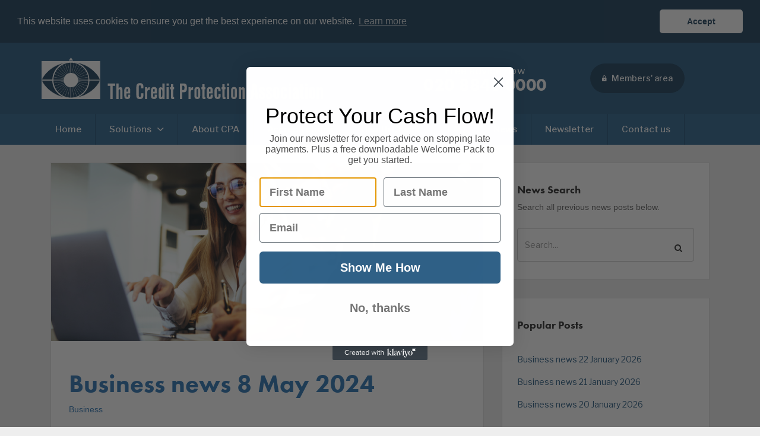

--- FILE ---
content_type: text/html; charset=UTF-8
request_url: https://cpa.co.uk/category/environment/page/3/
body_size: 10677
content:
<!DOCTYPE html><html lang="en-US"><head><meta charset="UTF-8"><meta name="viewport" content="width=device-width"><meta http-equiv="X-UA-Compatible" content="IE=edge"><link media="all" href="https://cpa.co.uk/wp-content/cache/autoptimize/css/autoptimize_29ae86a699603a08547f789e83619eb3.css" rel="stylesheet"><title>Environment Archives - Page 3 of 57 - CPA | The Credit Protection Association</title><link rel="shortcut icon" href="https://cpa.co.uk/wp-content/themes/cpa/favicon.ico" type="image/x-icon" /><link rel="profile" href="http://gmpg.org/xfn/11"><link rel="pingback" href="https://cpa.co.uk/xmlrpc.php"><link rel="stylesheet" href="//maxcdn.bootstrapcdn.com/font-awesome/4.3.0/css/font-awesome.min.css">  <script src="https://use.typekit.net/pkw6kpt.js"></script> <script>try{Typekit.load({ async: true });}catch(e){}</script> <!--[if lt IE 9]> <script src="https://oss.maxcdn.com/libs/html5shiv/3.7.0/html5shiv.js"></script> <script src="https://oss.maxcdn.com/libs/respond.js/1.4.2/respond.min.js"></script> <![endif]--><meta name='robots' content='index, follow, max-image-preview:large, max-snippet:-1, max-video-preview:-1' /><link rel="canonical" href="https://cpa.co.uk/category/environment/page/3/" /><link rel="prev" href="https://cpa.co.uk/category/environment/page/2/" /><link rel="next" href="https://cpa.co.uk/category/environment/page/4/" /><meta property="og:locale" content="en_US" /><meta property="og:type" content="article" /><meta property="og:title" content="Environment Archives - Page 3 of 57 - CPA | The Credit Protection Association" /><meta property="og:url" content="https://cpa.co.uk/category/environment/" /><meta property="og:site_name" content="CPA | The Credit Protection Association" /><meta name="twitter:card" content="summary_large_image" /> <script type="application/ld+json" class="yoast-schema-graph">{"@context":"https://schema.org","@graph":[{"@type":"CollectionPage","@id":"https://cpa.co.uk/category/environment/","url":"https://cpa.co.uk/category/environment/page/3/","name":"Environment Archives - Page 3 of 57 - CPA | The Credit Protection Association","isPartOf":{"@id":"https://cpa.co.uk/#website"},"primaryImageOfPage":{"@id":"https://cpa.co.uk/category/environment/page/3/#primaryimage"},"image":{"@id":"https://cpa.co.uk/category/environment/page/3/#primaryimage"},"thumbnailUrl":"https://cpa.co.uk/wp-content/uploads/2024/05/iStock-1352833698.jpg","breadcrumb":{"@id":"https://cpa.co.uk/category/environment/page/3/#breadcrumb"},"inLanguage":"en-US"},{"@type":"ImageObject","inLanguage":"en-US","@id":"https://cpa.co.uk/category/environment/page/3/#primaryimage","url":"https://cpa.co.uk/wp-content/uploads/2024/05/iStock-1352833698.jpg","contentUrl":"https://cpa.co.uk/wp-content/uploads/2024/05/iStock-1352833698.jpg","width":742,"height":470,"caption":"Cheerful businesspeople using a laptop in an office. Happy young entrepreneurs smiling while working together in a modern workspace. Two young businesspeople sitting together at a table."},{"@type":"BreadcrumbList","@id":"https://cpa.co.uk/category/environment/page/3/#breadcrumb","itemListElement":[{"@type":"ListItem","position":1,"name":"Home","item":"https://cpa.co.uk/"},{"@type":"ListItem","position":2,"name":"Environment"}]},{"@type":"WebSite","@id":"https://cpa.co.uk/#website","url":"https://cpa.co.uk/","name":"CPA | The Credit Protection Association","description":"The Credit Protection Association","potentialAction":[{"@type":"SearchAction","target":{"@type":"EntryPoint","urlTemplate":"https://cpa.co.uk/?s={search_term_string}"},"query-input":{"@type":"PropertyValueSpecification","valueRequired":true,"valueName":"search_term_string"}}],"inLanguage":"en-US"}]}</script> <link rel='dns-prefetch' href='//secure.gravatar.com' /><link rel='dns-prefetch' href='//maps.googleapis.com' /><link rel='dns-prefetch' href='//stats.wp.com' /><link rel='dns-prefetch' href='//v0.wordpress.com' /><link rel="alternate" type="application/rss+xml" title="CPA | The Credit Protection Association &raquo; Feed" href="https://cpa.co.uk/feed/" /><link rel="alternate" type="application/rss+xml" title="CPA | The Credit Protection Association &raquo; Comments Feed" href="https://cpa.co.uk/comments/feed/" /><link rel="alternate" type="application/rss+xml" title="CPA | The Credit Protection Association &raquo; Environment Category Feed" href="https://cpa.co.uk/category/environment/feed/" /> <script type="text/javascript">window._wpemojiSettings = {"baseUrl":"https:\/\/s.w.org\/images\/core\/emoji\/16.0.1\/72x72\/","ext":".png","svgUrl":"https:\/\/s.w.org\/images\/core\/emoji\/16.0.1\/svg\/","svgExt":".svg","source":{"concatemoji":"https:\/\/cpa.co.uk\/wp-includes\/js\/wp-emoji-release.min.js?ver=6.8.3"}};
/*! This file is auto-generated */
!function(s,n){var o,i,e;function c(e){try{var t={supportTests:e,timestamp:(new Date).valueOf()};sessionStorage.setItem(o,JSON.stringify(t))}catch(e){}}function p(e,t,n){e.clearRect(0,0,e.canvas.width,e.canvas.height),e.fillText(t,0,0);var t=new Uint32Array(e.getImageData(0,0,e.canvas.width,e.canvas.height).data),a=(e.clearRect(0,0,e.canvas.width,e.canvas.height),e.fillText(n,0,0),new Uint32Array(e.getImageData(0,0,e.canvas.width,e.canvas.height).data));return t.every(function(e,t){return e===a[t]})}function u(e,t){e.clearRect(0,0,e.canvas.width,e.canvas.height),e.fillText(t,0,0);for(var n=e.getImageData(16,16,1,1),a=0;a<n.data.length;a++)if(0!==n.data[a])return!1;return!0}function f(e,t,n,a){switch(t){case"flag":return n(e,"\ud83c\udff3\ufe0f\u200d\u26a7\ufe0f","\ud83c\udff3\ufe0f\u200b\u26a7\ufe0f")?!1:!n(e,"\ud83c\udde8\ud83c\uddf6","\ud83c\udde8\u200b\ud83c\uddf6")&&!n(e,"\ud83c\udff4\udb40\udc67\udb40\udc62\udb40\udc65\udb40\udc6e\udb40\udc67\udb40\udc7f","\ud83c\udff4\u200b\udb40\udc67\u200b\udb40\udc62\u200b\udb40\udc65\u200b\udb40\udc6e\u200b\udb40\udc67\u200b\udb40\udc7f");case"emoji":return!a(e,"\ud83e\udedf")}return!1}function g(e,t,n,a){var r="undefined"!=typeof WorkerGlobalScope&&self instanceof WorkerGlobalScope?new OffscreenCanvas(300,150):s.createElement("canvas"),o=r.getContext("2d",{willReadFrequently:!0}),i=(o.textBaseline="top",o.font="600 32px Arial",{});return e.forEach(function(e){i[e]=t(o,e,n,a)}),i}function t(e){var t=s.createElement("script");t.src=e,t.defer=!0,s.head.appendChild(t)}"undefined"!=typeof Promise&&(o="wpEmojiSettingsSupports",i=["flag","emoji"],n.supports={everything:!0,everythingExceptFlag:!0},e=new Promise(function(e){s.addEventListener("DOMContentLoaded",e,{once:!0})}),new Promise(function(t){var n=function(){try{var e=JSON.parse(sessionStorage.getItem(o));if("object"==typeof e&&"number"==typeof e.timestamp&&(new Date).valueOf()<e.timestamp+604800&&"object"==typeof e.supportTests)return e.supportTests}catch(e){}return null}();if(!n){if("undefined"!=typeof Worker&&"undefined"!=typeof OffscreenCanvas&&"undefined"!=typeof URL&&URL.createObjectURL&&"undefined"!=typeof Blob)try{var e="postMessage("+g.toString()+"("+[JSON.stringify(i),f.toString(),p.toString(),u.toString()].join(",")+"));",a=new Blob([e],{type:"text/javascript"}),r=new Worker(URL.createObjectURL(a),{name:"wpTestEmojiSupports"});return void(r.onmessage=function(e){c(n=e.data),r.terminate(),t(n)})}catch(e){}c(n=g(i,f,p,u))}t(n)}).then(function(e){for(var t in e)n.supports[t]=e[t],n.supports.everything=n.supports.everything&&n.supports[t],"flag"!==t&&(n.supports.everythingExceptFlag=n.supports.everythingExceptFlag&&n.supports[t]);n.supports.everythingExceptFlag=n.supports.everythingExceptFlag&&!n.supports.flag,n.DOMReady=!1,n.readyCallback=function(){n.DOMReady=!0}}).then(function(){return e}).then(function(){var e;n.supports.everything||(n.readyCallback(),(e=n.source||{}).concatemoji?t(e.concatemoji):e.wpemoji&&e.twemoji&&(t(e.twemoji),t(e.wpemoji)))}))}((window,document),window._wpemojiSettings);</script> <script type="text/javascript" src="https://cpa.co.uk/wp-includes/js/jquery/jquery.min.js?ver=3.7.1" id="jquery-core-js"></script> <script type="text/javascript" src="https://maps.googleapis.com/maps/api/js?key=AIzaSyC4JQru5h17ImZlbDJaCVGBTAZ0tAXF3ys&amp;ver=6.8.3" id="GoogleMaps-js"></script> <link rel="https://api.w.org/" href="https://cpa.co.uk/wp-json/" /><link rel="alternate" title="JSON" type="application/json" href="https://cpa.co.uk/wp-json/wp/v2/categories/8" /><link rel="EditURI" type="application/rsd+xml" title="RSD" href="https://cpa.co.uk/xmlrpc.php?rsd" /> <script async type='text/javascript' src='https://static.klaviyo.com/onsite/js/SbTVaz/klaviyo.js?company_id=SbTVaz'></script> <script type="text/javascript">//Initialize Klaviyo object on page load
          !function(){if(!window.klaviyo){window._klOnsite=window._klOnsite||[];try{window.klaviyo=new Proxy({},{get:function(n,i){return"push"===i?function(){var n;(n=window._klOnsite).push.apply(n,arguments)}:function(){for(var n=arguments.length,o=new Array(n),w=0;w<n;w++)o[w]=arguments[w];var t="function"==typeof o[o.length-1]?o.pop():void 0,e=new Promise((function(n){window._klOnsite.push([i].concat(o,[function(i){t&&t(i),n(i)}]))}));return e}}})}catch(n){window.klaviyo=window.klaviyo||[],window.klaviyo.push=function(){var n;(n=window._klOnsite).push.apply(n,arguments)}}}}();</script> <script></script> <script type="text/javascript">//Initialize Klaviyo object on page load
          !function(){if(!window.klaviyo){window._klOnsite=window._klOnsite||[];try{window.klaviyo=new Proxy({},{get:function(n,i){return"push"===i?function(){var n;(n=window._klOnsite).push.apply(n,arguments)}:function(){for(var n=arguments.length,o=new Array(n),w=0;w<n;w++)o[w]=arguments[w];var t="function"==typeof o[o.length-1]?o.pop():void 0,e=new Promise((function(n){window._klOnsite.push([i].concat(o,[function(i){t&&t(i),n(i)}]))}));return e}}})}catch(n){window.klaviyo=window.klaviyo||[],window.klaviyo.push=function(){var n;(n=window._klOnsite).push.apply(n,arguments)}}}}();</script> <script>(function(w,d,s,l,i){w[l]=w[l]||[];w[l].push({'gtm.start':
new Date().getTime(),event:'gtm.js'});var f=d.getElementsByTagName(s)[0],
j=d.createElement(s),dl=l!='dataLayer'?'&l='+l:'';j.async=true;j.src=
'https://www.googletagmanager.com/gtm.js?id='+i+dl;f.parentNode.insertBefore(j,f);
})(window,document,'script','dataLayer','GTM-56CS59');</script> 
 <script>!function(f,b,e,v,n,t,s)
  {if(f.fbq)return;n=f.fbq=function(){n.callMethod?
  n.callMethod.apply(n,arguments):n.queue.push(arguments)};
  if(!f._fbq)f._fbq=n;n.push=n;n.loaded=!0;n.version='2.0';
  n.queue=[];t=b.createElement(e);t.async=!0;
  t.src=v;s=b.getElementsByTagName(e)[0];
  s.parentNode.insertBefore(t,s)}(window, document,'script',
  'https://connect.facebook.net/en_US/fbevents.js');
  fbq('init', '134739047136338');
  fbq('track', 'PageView');</script> <noscript><img height="1" width="1" style="display:none"
 src="https://www.facebook.com/tr?id=134739047136338&ev=PageView&noscript=1"
/></noscript><link rel="stylesheet" type="text/css" href="//cdnjs.cloudflare.com/ajax/libs/cookieconsent2/3.0.3/cookieconsent.min.css" /> <script src="//cdnjs.cloudflare.com/ajax/libs/cookieconsent2/3.0.3/cookieconsent.min.js"></script> <script>window.addEventListener("load", function(){
window.cookieconsent.initialise({
  "palette": {
    "popup": {
      "background": "#224560"
    },
    "button": {
      "background": "#ffffff",
      "text": "#224560"
    }
  },
  "theme": "classic",
  "position": "top",
  "static": true,
  "content": {
    "dismiss": "Accept",
    "href": "/privacy-cookie-policy/"
  }
})});</script> </head><div class="page"> <script type="text/javascript">jQuery(function($){
		    function showMenu() { $(this).children('ul').slideDown(200); }
		    function hideMenu() { $(this).children('ul').fadeOut(100); }
		    $('#main-navigation ul li').hoverIntent(showMenu, hideMenu);
		});</script> <body class="archive paged category category-environment category-8 paged-3 category-paged-3 wp-theme-cpa"> <noscript><iframe src="https://www.googletagmanager.com/ns.html?id=GTM-56CS59"
height="0" width="0" style="display:none;visibility:hidden"></iframe></noscript><header><div class="header_top"><div class="container"><div class="row row-eq-height Aligner"><div class="col-sm-6"><div class="home_logo logo background_contain" style="background-image:url(https://cpa.co.uk/wp-content/themes/cpa/images/CreditProtectionAssociation-logo.svg)"> <a href="https://cpa.co.uk"></a></div></div><div class="col-sm-6 row-eq-height Aligner pull-right"><div class="col-md-7 col-sm-12"><div class="top_number hidden-xs"> Free advice now <a class="trans" href="tel:020 8846 0000" title="Click to Call - Mobile Only">020 8846 0000</a></div></div><div class="col-sm-5 hidden-sm"> <a class="members_button hvr-fade hidden-sm hidden-xs" href="https://members.cpa.co.uk/" target="_blank"><i class="ionicons ion-android-lock"></i> Members' area </a></div></div></div></div></div><div class="header_bottom"><div class="container"><div class="mob_menu inline-block hidden-md hidden-lg"> <a class="hamburger hamburger--squeeze js-hamburger" href="#navigation"> <span class="hamburger-box"> <span class="hamburger-inner"></span> </span> </a></div> <a class="members_button hvr-fade hidden-lg hidden-md" href="https://members.cpa.co.uk/" target="_blank"><i class="ionicons ion-android-lock"></i> Members area </a><ul class="top_menu pull-left hidden-sm hidden-xs list-unstyled"><li id="menu-item-30" class="menu-item menu-item-type-post_type menu-item-object-page menu-item-home menu-item-30"><a href="https://cpa.co.uk/">Home</a></li><li id="menu-item-280" class="menu-item menu-item-type-custom menu-item-object-custom menu-item-has-children menu-item-280"><a href="#">Solutions</a><ul class="sub-menu"><li id="menu-item-182" class="menu-item menu-item-type-post_type menu-item-object-solutions menu-item-182"><a href="https://cpa.co.uk/solutions/bad-debt-prevention/">Bad Debt Prevention</a></li><li id="menu-item-181" class="menu-item menu-item-type-post_type menu-item-object-solutions menu-item-181"><a href="https://cpa.co.uk/solutions/overdue-account-recovery/">Overdue Account Recovery</a></li><li id="menu-item-180" class="menu-item menu-item-type-post_type menu-item-object-solutions menu-item-180"><a href="https://cpa.co.uk/solutions/for-the-odd-few/">Escalation to Debt Recovery</a></li><li id="menu-item-10669" class="menu-item menu-item-type-custom menu-item-object-custom menu-item-10669"><a href="https://cpa.co.uk/solutions/late-payment-compensation/">Late Payment Compensation</a></li></ul></li><li id="menu-item-31" class="menu-item menu-item-type-post_type menu-item-object-page menu-item-31"><a href="https://cpa.co.uk/about-cpa/">About CPA</a></li><li id="menu-item-32" class="menu-item menu-item-type-post_type menu-item-object-page menu-item-32"><a href="https://cpa.co.uk/accreditations/">Accreditations</a></li><li id="menu-item-34" class="menu-item menu-item-type-post_type menu-item-object-page menu-item-34"><a href="https://cpa.co.uk/health-check/">Health Check</a></li><li id="menu-item-4835" class="menu-item menu-item-type-post_type menu-item-object-page menu-item-4835"><a href="https://cpa.co.uk/faq/">FAQ</a></li><li id="menu-item-35" class="menu-item menu-item-type-post_type menu-item-object-page current_page_parent menu-item-35"><a href="https://cpa.co.uk/news/">News</a></li><li id="menu-item-94794" class="menu-item menu-item-type-post_type menu-item-object-page menu-item-94794"><a href="https://cpa.co.uk/newsletter-sign-up/">Newsletter</a></li><li id="menu-item-33" class="menu-item menu-item-type-post_type menu-item-object-page menu-item-33"><a href="https://cpa.co.uk/contact-us/">Contact us</a></li></ul></div></div></header><nav id="navigation" style="display:none;"> <a href="https://cpa.co.uk"><img class="main_logo" class="logo" alt="" width="210"></a><div class="mm-panels"><ul><li class="menu-item menu-item-type-post_type menu-item-object-page menu-item-home menu-item-30"><a href="https://cpa.co.uk/">Home</a></li><li class="menu-item menu-item-type-custom menu-item-object-custom menu-item-has-children menu-item-280"><a href="#">Solutions</a><ul class="sub-menu"><li class="menu-item menu-item-type-post_type menu-item-object-solutions menu-item-182"><a href="https://cpa.co.uk/solutions/bad-debt-prevention/">Bad Debt Prevention</a></li><li class="menu-item menu-item-type-post_type menu-item-object-solutions menu-item-181"><a href="https://cpa.co.uk/solutions/overdue-account-recovery/">Overdue Account Recovery</a></li><li class="menu-item menu-item-type-post_type menu-item-object-solutions menu-item-180"><a href="https://cpa.co.uk/solutions/for-the-odd-few/">Escalation to Debt Recovery</a></li><li class="menu-item menu-item-type-custom menu-item-object-custom menu-item-10669"><a href="https://cpa.co.uk/solutions/late-payment-compensation/">Late Payment Compensation</a></li></ul></li><li class="menu-item menu-item-type-post_type menu-item-object-page menu-item-31"><a href="https://cpa.co.uk/about-cpa/">About CPA</a></li><li class="menu-item menu-item-type-post_type menu-item-object-page menu-item-32"><a href="https://cpa.co.uk/accreditations/">Accreditations</a></li><li class="menu-item menu-item-type-post_type menu-item-object-page menu-item-34"><a href="https://cpa.co.uk/health-check/">Health Check</a></li><li class="menu-item menu-item-type-post_type menu-item-object-page menu-item-4835"><a href="https://cpa.co.uk/faq/">FAQ</a></li><li class="menu-item menu-item-type-post_type menu-item-object-page current_page_parent menu-item-35"><a href="https://cpa.co.uk/news/">News</a></li><li class="menu-item menu-item-type-post_type menu-item-object-page menu-item-94794"><a href="https://cpa.co.uk/newsletter-sign-up/">Newsletter</a></li><li class="menu-item menu-item-type-post_type menu-item-object-page menu-item-33"><a href="https://cpa.co.uk/contact-us/">Contact us</a></li></ul></nav> <script>jQuery(document).ready(function($){
		
		$("#menu-item-280 > a").click(function(event){
			event.preventDefault();
		});
		
		$("#navigation").mmenu(
			{
				offCanvas: {
					'position': 'left'
				},
				lazySubmenus: {
					load:true,
				},
				navbar: {
					add:true,
					height: 1,
					title: '',
					content: [
						'<a href="https://cpa.co.uk" class="inline-block"><img class="mobile_logo" src="http://dev.cpa.co.uk/wp-content/themes/cpa/images/cpalogo.png" class="logo" alt="" width="210"></a>',
					]
				},
				extensions: [
								"pagedim-black",
							],
				slidingSubmenus: true
			}
		);
	});</script> <section class="page_content_area page-default"><div class="container"><section class="archive_posts"><div class="col-sm-8 col-sm-12"><div class="post_item news_item"><div class="module"><div class="post_image background_cover" style="background-image:url(https://cpa.co.uk/wp-content/uploads/2024/05/iStock-1352833698.jpg);"></div><div class="post_content"><h2><a href="https://cpa.co.uk/business-news-080524/">Business news 8 May 2024</a></h2> <a href="https://cpa.co.uk/category/business/">Business</a><div class="page_content"> Business news 8 May 2024 Reasons for optimism for small businesses in the UK . Banks must stop making life tough for small businesses. Global debt surges to a new record high. UK expected to have come out of recession. </div> <a href="https://cpa.co.uk/business-news-080524/" class="hvr-icon-forward">Read more</a></div></div></div><div class="post_item news_item"><div class="module"><div class="post_image background_cover" style="background-image:url(https://cpa.co.uk/wp-content/uploads/2024/04/alarm-clock-iStock-13259069761.jpg);"></div><div class="post_content"><h2><a href="https://cpa.co.uk/business-news-250424/">Business news 25 April 2024</a></h2> <a href="https://cpa.co.uk/category/business/">Business</a><div class="page_content"> Business news 25 April 2024 Xero reports late payment data. Business confidence surges in Q1.Scottish business collapses up 3%. SME standing Charges, markets, green claims, insolvences  &amp; more business news that we thought would interest our members. James Salmon, Operations</div> <a href="https://cpa.co.uk/business-news-250424/" class="hvr-icon-forward">Read more</a></div></div></div><div class="post_item news_item"><div class="module"><div class="post_image background_cover" style="background-image:url(https://cpa.co.uk/wp-content/uploads/2024/04/iStock-9765822961.jpg);"></div><div class="post_content"><h2><a href="https://cpa.co.uk/business-news-180424/">Business news 18 April 2024</a></h2> <a href="https://cpa.co.uk/category/business/">Business</a><div class="page_content"> Business news 18 April 2024 Bailey expects a “strong drop” in inflation next month. UK tax burden rising faster than any other rich country. Flexible jobs market booms despite vacancies falling.  Net Zero, tax &amp; fraud loopholes, Thames, Royal Mail </div> <a href="https://cpa.co.uk/business-news-180424/" class="hvr-icon-forward">Read more</a></div></div></div><div class="post_item news_item"><div class="module"><div class="post_image background_cover" style="background-image:url(https://cpa.co.uk/wp-content/uploads/2023/12/christmas-iStock-8873473261.jpg);"></div><div class="post_content"><h2><a href="https://cpa.co.uk/business-news-211223/">Business news 21 December 2023</a></h2> <a href="https://cpa.co.uk/category/business/">Business</a><div class="page_content"> Business news 21 December 2023 James Salmon, Operations Director. Inflation, markets, house prices, government borrowing, the largest wind farm, a massive merger, a deal with Switzerland and more business news that we thought would interest our members. CPA CPA is</div> <a href="https://cpa.co.uk/business-news-211223/" class="hvr-icon-forward">Read more</a></div></div></div><div class="post_item news_item"><div class="module"><div class="post_image background_cover" style="background-image:url(https://cpa.co.uk/wp-content/uploads/2023/12/bad-news-iStock-15894415601.jpg);"></div><div class="post_content"><h2><a href="https://cpa.co.uk/business-news-131223/">Business news 13 December 2023</a></h2> <a href="https://cpa.co.uk/category/business/">Business</a><div class="page_content"> Business news 13 December 2023 James Salmon, Operations Director. GDP falls 0.3%. Mortgage Arrears at six year high. COP28, inflation, Unilever, Boots, Oil, tax, banking &amp; more business news that we thought would interest our members. Breaking news &#8211; GDP</div> <a href="https://cpa.co.uk/business-news-131223/" class="hvr-icon-forward">Read more</a></div></div></div><div class="row"><div class="col-lg-12 col-md-12 col-sm-12 col-xs-12 pagination"><ul class='pagination pagination-lg'><li class="pagination-prev"><a class="prev page-numbers pagenav" href="https://cpa.co.uk/category/environment/page/2/"><i class="fa fa-angle-left"></i> Previous</a></li><li><a class="page-numbers pagenav" href="https://cpa.co.uk/category/environment/page/1/">1</a></li><li><a class="page-numbers pagenav" href="https://cpa.co.uk/category/environment/page/2/">2</a></li><li class="active"><span aria-current="page" class="page-numbers pagenav current">3</span></li><li><a class="page-numbers pagenav" href="https://cpa.co.uk/category/environment/page/4/">4</a></li><li><a class="page-numbers pagenav" href="https://cpa.co.uk/category/environment/page/5/">5</a></li><li><a class="page-numbers pagenav" href="https://cpa.co.uk/category/environment/page/6/">6</a></li><li><a class="page-numbers pagenav" href="https://cpa.co.uk/category/environment/page/7/">7</a></li><li><span class="page-numbers pagenav dots">&hellip;</span></li><li><a class="page-numbers pagenav" href="https://cpa.co.uk/category/environment/page/57/">57</a></li><li class="pagination-next"><a class="next page-numbers pagenav" href="https://cpa.co.uk/category/environment/page/4/">Next <i class="fa fa-angle-right"></i></a></li></ul></div></div></div><div class="col-md-4 col-sm-12"><div class="widgets_block"><div id="search-2" class="widget widget_search"><h3 class="widget-title">News Search</h3><form role="search" method="get" class="search-form" action="https://cpa.co.uk/"><p>Search all previous news posts below.</p> <label> <input type="search" class="search-field form-control" placeholder="Search..." value=""  name="s"  /> </label> <button type="submit" class="search-submit"><i class="fa fa-search"></i></button></form></div><div class="full-divide small-divide"></div><div id="recent-posts-2" class="widget widget_recent_entries"><h3 class="widget-title">Popular Posts</h3><ul><li> <a href="https://cpa.co.uk/business-news-22-january-2026/">Business news 22 January 2026</a></li><li> <a href="https://cpa.co.uk/business-news-21-january-2026/">Business news 21 January 2026</a></li><li> <a href="https://cpa.co.uk/business-news-20-january-2026/">Business news 20 January 2026</a></li></ul></div><div class="full-divide small-divide"></div><div id="categories-2" class="widget widget_categories"><h3 class="widget-title">Categories</h3><ul><li class="cat-item cat-item-23"><a href="https://cpa.co.uk/category/brexit/">Brexit</a></li><li class="cat-item cat-item-11"><a href="https://cpa.co.uk/category/business/">Business</a></li><li class="cat-item cat-item-16"><a href="https://cpa.co.uk/category/consumer-law/">Consumer Law</a></li><li class="cat-item cat-item-15"><a href="https://cpa.co.uk/category/cpa-blog/">CPA Blog</a></li><li class="cat-item cat-item-27"><a href="https://cpa.co.uk/category/credit-management/">credit management</a></li><li class="cat-item cat-item-17"><a href="https://cpa.co.uk/category/employment/">Employment</a></li><li class="cat-item cat-item-8 current-cat"><a aria-current="page" href="https://cpa.co.uk/category/environment/">Environment</a></li><li class="cat-item cat-item-19"><a href="https://cpa.co.uk/category/farming-fishing-food/">Farming, Fishing and Food</a></li><li class="cat-item cat-item-12"><a href="https://cpa.co.uk/category/finance-legal/">Finance and Legal</a></li><li class="cat-item cat-item-14"><a href="https://cpa.co.uk/category/government/">Government</a></li><li class="cat-item cat-item-13"><a href="https://cpa.co.uk/category/information/">Information</a></li><li class="cat-item cat-item-20"><a href="https://cpa.co.uk/category/insolvencies/">Insolvencies</a></li><li class="cat-item cat-item-629"><a href="https://cpa.co.uk/category/international/">International</a></li><li class="cat-item cat-item-29"><a href="https://cpa.co.uk/category/internet/">Internet</a></li><li class="cat-item cat-item-1242"><a href="https://cpa.co.uk/category/late-payments/">Late Payments</a></li><li class="cat-item cat-item-18"><a href="https://cpa.co.uk/category/taxation/">Taxation</a></li><li class="cat-item cat-item-9"><a href="https://cpa.co.uk/category/telecommunications/">Telecommunications</a></li><li class="cat-item cat-item-10"><a href="https://cpa.co.uk/category/transport/">Transport</a></li><li class="cat-item cat-item-1"><a href="https://cpa.co.uk/category/uncategorized/">Uncategorized</a></li></ul></div><div class="full-divide small-divide"></div><div id="tag_cloud-2" class="widget widget_tag_cloud"><h3 class="widget-title">Word Cloud</h3><div class="tagcloud"><a href="https://cpa.co.uk/tag/business/" class="tag-cloud-link tag-link-21 tag-link-position-1" style="font-size: 22pt;" aria-label="#business (1,930 items)">#business</a> <a href="https://cpa.co.uk/tag/cashflow/" class="tag-cloud-link tag-link-22 tag-link-position-2" style="font-size: 10.333333333333pt;" aria-label="#cashflow (343 items)">#cashflow</a> <a href="https://cpa.co.uk/tag/administration/" class="tag-cloud-link tag-link-31 tag-link-position-3" style="font-size: 14.377777777778pt;" aria-label="administration (630 items)">administration</a> <a href="https://cpa.co.uk/tag/banking/" class="tag-cloud-link tag-link-88 tag-link-position-4" style="font-size: 11.888888888889pt;" aria-label="banking (438 items)">banking</a> <a href="https://cpa.co.uk/tag/bank-of-england/" class="tag-cloud-link tag-link-578 tag-link-position-5" style="font-size: 11.266666666667pt;" aria-label="bank of england (394 items)">bank of england</a> <a href="https://cpa.co.uk/tag/brexit/" class="tag-cloud-link tag-link-24 tag-link-position-6" style="font-size: 14.533333333333pt;" aria-label="brexit (645 items)">brexit</a> <a href="https://cpa.co.uk/tag/cash-flow/" class="tag-cloud-link tag-link-856 tag-link-position-7" style="font-size: 13.288888888889pt;" aria-label="cash flow (539 items)">cash flow</a> <a href="https://cpa.co.uk/tag/companies-house/" class="tag-cloud-link tag-link-35 tag-link-position-8" style="font-size: 10.8pt;" aria-label="Companies House (371 items)">Companies House</a> <a href="https://cpa.co.uk/tag/coronavirus/" class="tag-cloud-link tag-link-1226 tag-link-position-9" style="font-size: 12.511111111111pt;" aria-label="coronavirus (482 items)">coronavirus</a> <a href="https://cpa.co.uk/tag/covid-19/" class="tag-cloud-link tag-link-1229 tag-link-position-10" style="font-size: 12.822222222222pt;" aria-label="covid-19 (502 items)">covid-19</a> <a href="https://cpa.co.uk/tag/credit-management/" class="tag-cloud-link tag-link-261 tag-link-position-11" style="font-size: 17.644444444444pt;" aria-label="credit management (1,013 items)">credit management</a> <a href="https://cpa.co.uk/tag/creditor-meeting/" class="tag-cloud-link tag-link-32 tag-link-position-12" style="font-size: 10.955555555556pt;" aria-label="creditor meeting (383 items)">creditor meeting</a> <a href="https://cpa.co.uk/tag/debt-collection/" class="tag-cloud-link tag-link-101 tag-link-position-13" style="font-size: 9.7111111111111pt;" aria-label="debt collection (314 items)">debt collection</a> <a href="https://cpa.co.uk/tag/debt-recovery/" class="tag-cloud-link tag-link-557 tag-link-position-14" style="font-size: 11.577777777778pt;" aria-label="debt recovery (415 items)">debt recovery</a> <a href="https://cpa.co.uk/tag/economy/" class="tag-cloud-link tag-link-172 tag-link-position-15" style="font-size: 20.444444444444pt;" aria-label="economy (1,559 items)">economy</a> <a href="https://cpa.co.uk/tag/employment/" class="tag-cloud-link tag-link-206 tag-link-position-16" style="font-size: 19.044444444444pt;" aria-label="employment (1,263 items)">employment</a> <a href="https://cpa.co.uk/tag/energy/" class="tag-cloud-link tag-link-312 tag-link-position-17" style="font-size: 10.488888888889pt;" aria-label="energy (351 items)">energy</a> <a href="https://cpa.co.uk/tag/environment/" class="tag-cloud-link tag-link-306 tag-link-position-18" style="font-size: 11.733333333333pt;" aria-label="environment (427 items)">environment</a> <a href="https://cpa.co.uk/tag/eu/" class="tag-cloud-link tag-link-230 tag-link-position-19" style="font-size: 12.355555555556pt;" aria-label="EU (464 items)">EU</a> <a href="https://cpa.co.uk/tag/finance/" class="tag-cloud-link tag-link-117 tag-link-position-20" style="font-size: 19.977777777778pt;" aria-label="finance (1,428 items)">finance</a> <a href="https://cpa.co.uk/tag/fraud/" class="tag-cloud-link tag-link-314 tag-link-position-21" style="font-size: 10.955555555556pt;" aria-label="fraud (380 items)">fraud</a> <a href="https://cpa.co.uk/tag/gdp/" class="tag-cloud-link tag-link-96 tag-link-position-22" style="font-size: 12.822222222222pt;" aria-label="GDP (503 items)">GDP</a> <a href="https://cpa.co.uk/tag/government/" class="tag-cloud-link tag-link-520 tag-link-position-23" style="font-size: 19.355555555556pt;" aria-label="government (1,329 items)">government</a> <a href="https://cpa.co.uk/tag/hmrc/" class="tag-cloud-link tag-link-95 tag-link-position-24" style="font-size: 14.688888888889pt;" aria-label="HMRC (655 items)">HMRC</a> <a href="https://cpa.co.uk/tag/house-prices/" class="tag-cloud-link tag-link-148 tag-link-position-25" style="font-size: 13.133333333333pt;" aria-label="house prices (521 items)">house prices</a> <a href="https://cpa.co.uk/tag/inflation/" class="tag-cloud-link tag-link-134 tag-link-position-26" style="font-size: 14.844444444444pt;" aria-label="inflation (678 items)">inflation</a> <a href="https://cpa.co.uk/tag/insolvencies/" class="tag-cloud-link tag-link-43 tag-link-position-27" style="font-size: 19.977777777778pt;" aria-label="insolvencies (1,429 items)">insolvencies</a> <a href="https://cpa.co.uk/tag/interest-rates/" class="tag-cloud-link tag-link-116 tag-link-position-28" style="font-size: 14.222222222222pt;" aria-label="interest rates (614 items)">interest rates</a> <a href="https://cpa.co.uk/tag/late-payment/" class="tag-cloud-link tag-link-537 tag-link-position-29" style="font-size: 13.133333333333pt;" aria-label="late payment (529 items)">late payment</a> <a href="https://cpa.co.uk/tag/late-payment-compensation/" class="tag-cloud-link tag-link-1098 tag-link-position-30" style="font-size: 8pt;" aria-label="late payment compensation (246 items)">late payment compensation</a> <a href="https://cpa.co.uk/tag/late-payment-culture/" class="tag-cloud-link tag-link-735 tag-link-position-31" style="font-size: 9.8666666666667pt;" aria-label="late payment culture (322 items)">late payment culture</a> <a href="https://cpa.co.uk/tag/latest-business-news/" class="tag-cloud-link tag-link-52 tag-link-position-32" style="font-size: 21.533333333333pt;" aria-label="latest business news (1,838 items)">latest business news</a> <a href="https://cpa.co.uk/tag/liquidation/" class="tag-cloud-link tag-link-30 tag-link-position-33" style="font-size: 14.377777777778pt;" aria-label="liquidation (632 items)">liquidation</a> <a href="https://cpa.co.uk/tag/london/" class="tag-cloud-link tag-link-93 tag-link-position-34" style="font-size: 13.6pt;" aria-label="London (557 items)">London</a> <a href="https://cpa.co.uk/tag/markets/" class="tag-cloud-link tag-link-259 tag-link-position-35" style="font-size: 17.177777777778pt;" aria-label="markets (956 items)">markets</a> <a href="https://cpa.co.uk/tag/meeting-of-creditors/" class="tag-cloud-link tag-link-44 tag-link-position-36" style="font-size: 11.266666666667pt;" aria-label="meeting of creditors (397 items)">meeting of creditors</a> <a href="https://cpa.co.uk/tag/news/" class="tag-cloud-link tag-link-51 tag-link-position-37" style="font-size: 20.133333333333pt;" aria-label="news (1,487 items)">news</a> <a href="https://cpa.co.uk/tag/oil/" class="tag-cloud-link tag-link-119 tag-link-position-38" style="font-size: 14.844444444444pt;" aria-label="oil (675 items)">oil</a> <a href="https://cpa.co.uk/tag/politics/" class="tag-cloud-link tag-link-56 tag-link-position-39" style="font-size: 18.888888888889pt;" aria-label="politics (1,238 items)">politics</a> <a href="https://cpa.co.uk/tag/pound/" class="tag-cloud-link tag-link-68 tag-link-position-40" style="font-size: 13.288888888889pt;" aria-label="Pound (539 items)">Pound</a> <a href="https://cpa.co.uk/tag/retail/" class="tag-cloud-link tag-link-162 tag-link-position-41" style="font-size: 15.466666666667pt;" aria-label="retail (740 items)">retail</a> <a href="https://cpa.co.uk/tag/small-business/" class="tag-cloud-link tag-link-622 tag-link-position-42" style="font-size: 20.133333333333pt;" aria-label="small business (1,475 items)">small business</a> <a href="https://cpa.co.uk/tag/sme/" class="tag-cloud-link tag-link-34 tag-link-position-43" style="font-size: 17.488888888889pt;" aria-label="SME (997 items)">SME</a> <a href="https://cpa.co.uk/tag/smes/" class="tag-cloud-link tag-link-610 tag-link-position-44" style="font-size: 20.6pt;" aria-label="SMEs (1,571 items)">SMEs</a> <a href="https://cpa.co.uk/tag/tax/" class="tag-cloud-link tag-link-61 tag-link-position-45" style="font-size: 19.2pt;" aria-label="tax (1,286 items)">tax</a></div></div><div class="full-divide small-divide"></div><div class="module widget"><h3>Contact Us</h3><div class="inner_widget page_content"><div class="page_content" style="display:none;"><p>Lorem Ipsum is simply dummy text of the printing and typesetting industry. Lorem Ipsum has been the industry's standard dummy text ever since.</p></div><div class="contact_widget"><div class="contact_tel_widget"> <span>Telephone:</span><h2>020 8846 0000</h2></div><div class="contact_tel_widget"> <span>Email Address:</span><h2><a href="mailto:enquiries@cpa.co.uk" class="mailtocpa" style="color:#306187">enquiries@cpa.co.uk</a></h2></div></div></div><div class="contact_image background_contain"></div></div></div></div></section></div></section><section class="paralax_expert" style="background:url(https://cpa.co.uk/wp-content/themes/cpa/images/expert_paralax_image.jpg) no-repeat bottom;background-size:cover;"><div class="table_outer overly"><div class="table_inner_mid"><div class="expert_section_inner"><h2>Ready to speak to an advisor?</h2><div class="expert_copy"> For help or advice on credit management, entirely without obligation.</div><div class="call"> Call us today<h2><a href="tel:02088460000"></a>020 8846 0000</h2></div></div></div></div></section> <script type="speculationrules">{"prefetch":[{"source":"document","where":{"and":[{"href_matches":"\/*"},{"not":{"href_matches":["\/wp-*.php","\/wp-admin\/*","\/wp-content\/uploads\/*","\/wp-content\/*","\/wp-content\/plugins\/*","\/wp-content\/themes\/cpa\/*","\/*\\?(.+)"]}},{"not":{"selector_matches":"a[rel~=\"nofollow\"]"}},{"not":{"selector_matches":".no-prefetch, .no-prefetch a"}}]},"eagerness":"conservative"}]}</script> <script type="text/javascript">document.addEventListener( 'wpcf7mailsent', function( event ) {
   if ( '259' == event.detail.contactFormId ) {
	var liPixelSrc = "https://px.ads.linkedin.com/collect/?pid=2628745&conversionId=3070089&fmt=gif";  
    var liPixel = new Image();      
    liPixel.src = liPixelSrc;   
    return false; 
  };  
}, false );</script> <script type="text/javascript">let mail2cpa = document.getElementsByClassName("mailtocpa");
	for (var i = 0; i < mail2cpa.length; i++) {
		mail2cpa[i].addEventListener("click", (ev) => { 
			var liPixelSrc = "https://px.ads.linkedin.com/collect/?pid=2628745&conversionId=3070097&fmt=gif";  
			var liPixel = new Image();      
			liPixel.src = liPixelSrc;   
			return false; 
		}, false );
	};</script> <script type="text/javascript" src="https://cpa.co.uk/wp-includes/js/dist/hooks.min.js?ver=4d63a3d491d11ffd8ac6" id="wp-hooks-js"></script> <script type="text/javascript" src="https://cpa.co.uk/wp-includes/js/dist/i18n.min.js?ver=5e580eb46a90c2b997e6" id="wp-i18n-js"></script> <script type="text/javascript" id="wp-i18n-js-after">wp.i18n.setLocaleData( { 'text direction\u0004ltr': [ 'ltr' ] } );</script> <script type="text/javascript" id="contact-form-7-js-before">var wpcf7 = {
    "api": {
        "root": "https:\/\/cpa.co.uk\/wp-json\/",
        "namespace": "contact-form-7\/v1"
    },
    "cached": 1
};</script> <script type="text/javascript" id="cf7msm-js-extra">var cf7msm_posted_data = [];</script> <script type="text/javascript" id="stickThis-js-extra">var sticky_anything_engage = {"element":".header_bottom","topspace":"0","minscreenwidth":"0","maxscreenwidth":"999999","zindex":"1001","legacymode":"","dynamicmode":"","debugmode":"","pushup":"","adminbar":"1"};</script> <script type="text/javascript" id="jetpack-stats-js-before">_stq = window._stq || [];
_stq.push([ "view", JSON.parse("{\"v\":\"ext\",\"blog\":\"145184493\",\"post\":\"0\",\"tz\":\"0\",\"srv\":\"cpa.co.uk\",\"arch_cat\":\"environment\",\"arch_results\":\"5\",\"j\":\"1:14.9.1\"}") ]);
_stq.push([ "clickTrackerInit", "145184493", "0" ]);</script> <script type="text/javascript" src="https://stats.wp.com/e-202604.js" id="jetpack-stats-js" defer="defer" data-wp-strategy="defer"></script> <a href="tel:020 8846 0000" class="call-button"><i class="fa fa-phone" aria-hidden="true"></i></a><footer><div class="container Aligner footer_top"><div class="col-sm-6 Aligner-item--top"><div class="home_logo logo background_contain" style="background-image:url(https://cpa.co.uk/wp-content/themes/cpa/images/CreditProtectionAssociation-logo.svg)"> <a href="https://cpa.co.uk"></a></div></div><div class="col-sm-6 --Aligner row-eq-height"><div class="col-sm-4"><h5>Company</h5><ul class="footer_menu list-unstyled"><li id="menu-item-461" class="menu-item menu-item-type-post_type menu-item-object-page menu-item-home menu-item-461"><a href="https://cpa.co.uk/">Home</a></li><li id="menu-item-95" class="menu-item menu-item-type-post_type menu-item-object-page menu-item-95"><a href="https://cpa.co.uk/about-cpa/">About CPA</a></li><li id="menu-item-93" class="menu-item menu-item-type-post_type menu-item-object-page current_page_parent menu-item-93"><a href="https://cpa.co.uk/news/">News</a></li><li id="menu-item-94" class="menu-item menu-item-type-post_type menu-item-object-page menu-item-94"><a href="https://cpa.co.uk/accreditations/">Accreditations</a></li><li id="menu-item-99" class="menu-item menu-item-type-post_type menu-item-object-page menu-item-99"><a href="https://cpa.co.uk/testimonials/">Testimonials</a></li><li id="menu-item-94793" class="menu-item menu-item-type-post_type menu-item-object-page menu-item-94793"><a href="https://cpa.co.uk/newsletter-sign-up/">Newsletter</a></li><li id="menu-item-92" class="menu-item menu-item-type-post_type menu-item-object-page menu-item-92"><a href="https://cpa.co.uk/contact-us/">Contact us</a></li></ul></div><div class="col-sm-4"><h5>Solutions</h5><ul class="footer_menu list-unstyled"><li id="menu-item-90" class="menu-item menu-item-type-post_type menu-item-object-solutions menu-item-90"><a href="https://cpa.co.uk/solutions/bad-debt-prevention/">Bad Debt Prevention</a></li><li id="menu-item-89" class="menu-item menu-item-type-post_type menu-item-object-solutions menu-item-89"><a href="https://cpa.co.uk/solutions/overdue-account-recovery/">Overdue Account Recovery</a></li><li id="menu-item-88" class="menu-item menu-item-type-post_type menu-item-object-solutions menu-item-88"><a href="https://cpa.co.uk/solutions/for-the-odd-few/">Escalation to Debt Recovery</a></li></ul></div><div class="col-sm-4"><div class="footer_accreditation background_contain col-xs-6" style="background-image:url(https://cpa.co.uk/wp-content/themes/cpa/images/accreditations_csa_white.png);"></div></div></div></div><div class="footer_bottom"><div class="container Aligner"><div class="col-sm-6 credits"> &copy;
 2026 The Credit Protection Association Limited | Registered in England (217953)</div><div class="col-sm-6"><ul class="footer_bottom_menu list-unstyled"><li id="menu-item-550" class="menu-item menu-item-type-post_type menu-item-object-page menu-item-550"><a href="https://cpa.co.uk/sitemap/">Sitemap</a></li><li id="menu-item-107" class="menu-item menu-item-type-post_type menu-item-object-page menu-item-107"><a href="https://cpa.co.uk/privacy-policy/">Privacy Policy</a></li><li id="menu-item-106" class="menu-item menu-item-type-post_type menu-item-object-page menu-item-106"><a href="https://cpa.co.uk/cookies/">Cookie Policy</a></li></ul></div></div></div></footer> <script type="text/javascript">_linkedin_partner_id = "2628745";
	window._linkedin_data_partner_ids = window._linkedin_data_partner_ids || [];
	window._linkedin_data_partner_ids.push(_linkedin_partner_id);</script> <script type="text/javascript">(function(){var s = document.getElementsByTagName("script")[0];
	var b = document.createElement("script");
	b.type = "text/javascript";b.async = true;
	b.src = "https://snap.licdn.com/li.lms-analytics/insight.min.js";
	s.parentNode.insertBefore(b, s);})();</script> <noscript> <img height="1" width="1" style="display:none;" alt="" src="https://px.ads.linkedin.com/collect/?pid=2628745&fmt=gif" /> </noscript> <script defer src="https://cpa.co.uk/wp-content/cache/autoptimize/js/autoptimize_5c4e3acec003ec9df4b17f5b370b15f2.js"></script></body></html>

--- FILE ---
content_type: image/svg+xml
request_url: https://cpa.co.uk/wp-content/themes/cpa/images/CreditProtectionAssociation-logo.svg
body_size: 5369
content:
<?xml version="1.0" encoding="utf-8"?>
<!-- Generator: Adobe Illustrator 21.0.2, SVG Export Plug-In . SVG Version: 6.00 Build 0)  -->
<svg version="1.1" xmlns="http://www.w3.org/2000/svg" xmlns:xlink="http://www.w3.org/1999/xlink" x="0px" y="0px"
	 width="1843.1px" height="272.2px" viewBox="0 0 1843.1 272.2" enable-background="new 0 0 1843.1 272.2" xml:space="preserve">
<g id="background">
</g>
<g id="logo">
	<rect y="23.2" fill="#FFFFFF" width="384" height="249"/>
	<polygon fill="#FFFFFF" points="192.6,0 178.5,19.1 206.2,19.1 	"/>
	<g>
		<path fill="#224560" stroke="#FFFFFF" stroke-width="3" stroke-miterlimit="10" d="M155.2,34.1c-47.4,14.2-82,57-83.1,111.7H1.4
			C15.1,105.1,81.2,43.3,155.2,34.1"/>
		<path fill="#224560" stroke="#FFFFFF" stroke-width="3" stroke-miterlimit="10" d="M154.5,261.2c-47.4-14.2-82-57-83.1-111.5H1.4
			C15.1,190.2,80.5,252,154.5,261.2"/>
		<path fill="#224560" stroke="#FFFFFF" stroke-miterlimit="10" d="M229.8,34c47.4,14.2,82,57,82.9,111.4h70.1
			C369.2,105,303.8,43.2,229.8,34"/>
		<path fill="#224560" stroke="#FFFFFF" stroke-width="2" stroke-miterlimit="10" d="M229.3,261.4c47.4-14.2,82-57,83.2-111.7h70.1
			C368.7,190.4,303.3,252.2,229.3,261.4"/>
	</g>
	<g>
		<g id="XMLID_2_">
			<g>
				<path fill="#224560" d="M308.8,147.8c0,0.1,0,0.1,0,0.2c0,7-0.6,13.8-1.8,20.4l-0.1,0L192.1,148v0h0l1.8-0.3l114.6,0.1H308.8z"
					/>
				<path fill="#224560" d="M308.8,147.8h-0.3l-114.6-0.1l113.1-19.8l0.1,0C308.2,134.3,308.8,141,308.8,147.8z"/>
				<path fill="#224560" d="M307,127.9l-0.1,0l-113.1,19.8h-0.9l108.7-39.5l0.1-0.1C304.1,114.5,305.9,121.1,307,127.9z"/>
				<path fill="#224560" d="M306.9,168.4l0.1,0c-1.2,6.8-3,13.3-5.3,19.7l-0.1,0l-109.5-40L306.9,168.4z"/>
				<path fill="#224560" d="M301.8,108.2l-0.1,0.1l-108.7,39.5h-0.3l100.5-57.9l0.1-0.1C296.6,95.6,299.5,101.8,301.8,108.2z"/>
				<path fill="#224560" d="M301.6,188l0.1,0c-2.4,6.4-5.3,12.6-8.7,18.4l-0.1-0.1L192.1,148L301.6,188z"/>
				<path fill="#224560" d="M293.2,89.8l-0.1,0.1l-100.5,57.9h-0.2l89-74.5l0.1-0.1C285.9,78.3,289.8,83.9,293.2,89.8z"/>
				<path fill="#224560" d="M293,206.4L293,206.4c-3.3,5.9-7.2,11.5-11.6,16.7l0,0l-89.2-75L293,206.4z"/>
				<path fill="#224560" d="M281.5,73.1L281.5,73.1l-89.1,74.6h-0.1l74.8-88.9l0.1-0.1C272.3,63.1,277.2,67.9,281.5,73.1z"/>
				<path fill="#224560" d="M281.3,223.1L281.3,223.1c-4.3,5.2-9.1,10-14.4,14.4l0,0L192.1,148v0h0L281.3,223.1z"/>
				<path fill="#224560" d="M267.1,58.7L267.1,58.7l-74.8,89h-0.1l58.2-100.6l0-0.1C256.4,50.4,262,54.4,267.1,58.7z"/>
				<path fill="#224560" d="M266.9,237.4L266.9,237.4c-5.2,4.4-10.7,8.3-16.6,11.7l0-0.1l-58.2-101L266.9,237.4z"/>
				<path fill="#224560" d="M250.5,47L250.5,47l-58.2,100.7h-0.1L232,38.5l0-0.1C238.5,40.8,244.7,43.6,250.5,47z"/>
				<path fill="#224560" d="M250.3,249L250.3,249c-5.8,3.4-12,6.3-18.4,8.6l0,0L192.1,148L250.3,249z"/>
				<path fill="#224560" d="M232.1,38.4L232.1,38.4l-39.9,109.3h-0.1l20.3-114.5l0-0.1C219.2,34.4,225.8,36.1,232.1,38.4z"/>
				<path fill="#224560" d="M231.8,257.6L231.8,257.6c-6.3,2.3-12.9,4.1-19.6,5.3v0L192.1,148L231.8,257.6z"/>
				<path fill="#224560" d="M212.4,33.2L212.4,33.2l-20.3,114.5H192l-0.1-0.7L192,31.4c0.1,0,0.1,0,0.2,0
					C199.1,31.4,205.8,32,212.4,33.2z"/>
				<path fill="#224560" d="M212.2,262.9L212.2,262.9c-6.5,1.1-13.2,1.7-20,1.7c-0.1,0-0.3,0-0.4,0v-0.3l0.1-115.3l0.2-1v0h0
					L212.2,262.9z"/>
				<polygon fill="#224560" points="193.8,147.7 192.1,148 192.9,147.7 				"/>
				<polygon fill="#224560" points="192.9,147.7 192.1,148 192.6,147.7 				"/>
				<polygon fill="#224560" points="192.6,147.7 192.1,148 192.4,147.7 				"/>
				<polygon fill="#224560" points="192.4,147.7 192.1,148 192.1,148 192.3,147.7 				"/>
				<polygon fill="#224560" points="192.3,147.7 192.1,148 192.2,147.7 				"/>
				<polygon fill="#224560" points="192.2,147.7 192.1,148 192.2,147.7 				"/>
				<polygon fill="#224560" points="192.2,147.7 192.1,148 192.1,148 192.1,147.7 				"/>
				<polygon fill="#224560" points="192.1,147.7 192.1,148 192.1,148 192,147.7 				"/>
				<rect x="192.1" y="148" fill="#224560" width="0" height="0"/>
				<rect x="192.1" y="148" fill="#224560" width="0" height="0"/>
				<polygon fill="#224560" points="192.1,148 192.1,148 192.1,148 				"/>
				<rect x="192.1" y="148" fill="#224560" width="0" height="0"/>
				<polygon fill="#224560" points="192.1,148 192.1,148 191.9,148.1 191.9,148 192,148 				"/>
				<polygon fill="#224560" points="192.1,148 192.1,148 191.9,148.1 191.9,148.1 				"/>
				<polygon fill="#224560" points="192.1,148 192.1,148.1 191.9,148.3 191.9,148.2 				"/>
				<polygon fill="#224560" points="192.1,148 192.1,148 191.9,147.8 191.9,147.7 				"/>
				<polygon fill="#224560" points="192,147.7 192.1,148 192,147.7 				"/>
				<polygon fill="#224560" points="192,147.7 192.1,148 191.9,147.7 191.9,147.7 				"/>
				<polygon fill="#224560" points="191.9,147.8 192.1,148 191.9,147.9 				"/>
				<polygon fill="#224560" points="192.1,148 191.9,148.2 191.9,148.2 				"/>
				<polygon fill="#224560" points="192.1,148.1 191.9,149 191.9,148.5 				"/>
				<polygon fill="#224560" points="192.1,148.1 191.9,148.5 191.9,148.3 				"/>
				<polygon fill="#224560" points="192.1,148 192,148 191.9,147.9 191.9,147.9 				"/>
				<polygon fill="#224560" points="192.1,148 191.9,148.1 191.9,148.1 				"/>
				<polygon fill="#224560" points="192.1,148 191.9,148.2 191.9,148.1 				"/>
				<polygon fill="#224560" points="191.9,147.9 192,148 191.9,148 				"/>
				<polygon fill="#224560" points="192,148 191.9,148 191.9,148 				"/>
				<polygon fill="#224560" points="191.9,147 192,147.7 192,147.7 191.9,147.5 				"/>
				<path fill="#224560" d="M192,31.4L191.9,147l-20-113.8v0C178.4,32,185.1,31.4,192,31.4z"/>
				<polygon fill="#224560" points="192,147.7 191.9,147.7 191.9,147.5 				"/>
				<path fill="#224560" d="M191.9,147v0.5L152.3,38.4v0c6.3-2.3,12.9-4.1,19.6-5.2v0L191.9,147z"/>
				<path fill="#224560" d="M191.9,147.5v0.2L133.9,47c5.8-3.4,12-6.3,18.4-8.6v0L191.9,147.5z"/>
				<path fill="#224560" d="M191.9,148.1L82.5,187.8c-2.3-6.3-4-12.9-5.2-19.6L191.9,148.1L191.9,148.1z"/>
				<path fill="#224560" d="M82.5,187.8l109.3-39.7v0L91.1,206.2C87.7,200.3,84.9,194.2,82.5,187.8z"/>
				<path fill="#224560" d="M91.1,206.2l100.8-58.1v0.1l-89.1,74.6C98.4,217.6,94.5,212.1,91.1,206.2z"/>
				<path fill="#224560" d="M191.9,148.2l-74.8,89c-5.2-4.4-10-9.2-14.3-14.4L191.9,148.2L191.9,148.2z"/>
				<path fill="#224560" d="M117.1,237.2l74.8-89v0.1l-58.2,100.6C127.8,245.5,122.3,241.6,117.1,237.2z"/>
				<path fill="#224560" d="M133.7,248.9l58.2-100.6v0.2l-39.8,109C145.7,255.2,139.5,252.3,133.7,248.9z"/>
				<path fill="#224560" d="M152.1,257.5l39.8-109v0.5l-20.2,113.8C164.9,261.6,158.4,259.8,152.1,257.5z"/>
				<path fill="#224560" d="M171.7,262.8L191.9,149l-0.1,115.3v0.3C184.9,264.6,178.2,264,171.7,262.8z"/>
				<polygon fill="#224560" points="191.9,147.7 191.9,147.7 191.9,147.8 191.8,147.7 				"/>
				<polygon fill="#224560" points="191.9,147.8 191.9,147.9 191.7,147.7 191.8,147.7 				"/>
				<polygon fill="#224560" points="191.7,147.7 191.9,147.9 191.9,147.9 191.5,147.7 				"/>
				<polygon fill="#224560" points="191.5,147.7 191.9,147.9 191.9,148 191.2,147.7 				"/>
				<polygon fill="#224560" points="191.9,148 191.9,148 190.3,147.7 191.2,147.7 				"/>
				<path fill="#224560" d="M191.9,148L191.9,148L77.3,168.1c-1.1-6.5-1.7-13.3-1.7-20.1c0-0.1,0-0.3,0-0.4l114.7,0.1L191.9,148z"/>
				<path fill="#224560" d="M191.9,147.7L191.9,147.7l-74.6-89c5.2-4.4,10.7-8.3,16.6-11.7L191.9,147.7z"/>
				<path fill="#224560" d="M117.2,58.7l74.5,89h-0.1L102.9,73C107.2,67.8,112,63,117.2,58.7z"/>
				<path fill="#224560" d="M191.7,147.7h-0.2l-100.3-58c3.4-5.9,7.3-11.4,11.7-16.6L191.7,147.7z"/>
				<path fill="#224560" d="M191.5,147.7h-0.3L82.6,108.1c2.3-6.4,5.2-12.6,8.6-18.4L191.5,147.7z"/>
				<path fill="#224560" d="M191.2,147.7h-0.9l-112.9-20c1.2-6.8,3-13.3,5.2-19.6L191.2,147.7z"/>
				<path fill="#224560" d="M190.3,147.7l-114.7-0.1c0-6.8,0.6-13.4,1.8-19.9L190.3,147.7z"/>
			</g>
			<g>
				<path fill="none" stroke="#FFFFFF" stroke-width="4" stroke-miterlimit="10" d="M308.8,147.8c0,0.1,0,0.1,0,0.2
					c0,7-0.6,13.8-1.8,20.4c-1.2,6.8-3,13.3-5.3,19.7c-2.4,6.4-5.3,12.6-8.7,18.4c-3.4,5.9-7.3,11.5-11.7,16.6
					c-4.4,5.2-9.2,10-14.4,14.3c-5.2,4.4-10.8,8.2-16.7,11.7c-5.8,3.4-12,6.2-18.4,8.6c-6.3,2.3-12.9,4.1-19.7,5.2
					c-6.5,1.1-13.2,1.7-20,1.7c-0.1,0-0.3,0-0.4,0c-6.8,0-13.5-0.6-20.1-1.8c-6.8-1.2-13.3-3-19.6-5.3c-6.4-2.4-12.6-5.3-18.4-8.6
					c-5.9-3.4-11.4-7.3-16.6-11.7c-5.2-4.4-10-9.2-14.3-14.4c-4.3-5.2-8.2-10.8-11.6-16.6c-3.4-5.8-6.2-12-8.6-18.4
					c-2.3-6.3-4-12.9-5.2-19.6c-1.1-6.5-1.7-13.3-1.7-20.1c0-0.1,0-0.3,0-0.4c0-6.8,0.6-13.4,1.8-19.9c1.2-6.8,3-13.3,5.2-19.6
					c2.3-6.4,5.2-12.6,8.6-18.4c3.4-5.9,7.3-11.4,11.7-16.6c4.4-5.2,9.2-10,14.4-14.4c5.2-4.4,10.7-8.3,16.6-11.7
					c5.8-3.4,12-6.3,18.4-8.6c6.3-2.3,12.9-4.1,19.6-5.2c6.5-1.1,13.2-1.7,20.1-1.8c0.1,0,0.1,0,0.2,0c6.9,0,13.7,0.6,20.2,1.8
					c6.8,1.2,13.3,3,19.6,5.2c6.4,2.3,12.6,5.2,18.4,8.6c5.9,3.4,11.5,7.3,16.7,11.7c5.2,4.4,10,9.2,14.4,14.4
					c4.4,5.2,8.3,10.8,11.7,16.7c3.4,5.8,6.3,12,8.6,18.4c2.3,6.3,4.1,12.9,5.2,19.7C308.2,134.3,308.8,141,308.8,147.8z"/>
				<polyline fill="none" stroke="#FFFFFF" stroke-miterlimit="10" points="192.1,148 192,147.7 191.9,147 171.9,33.2 				"/>
				<line fill="none" stroke="#FFFFFF" stroke-miterlimit="10" x1="212.2" y1="262.9" x2="192.1" y2="148"/>
				<polyline fill="none" stroke="#FFFFFF" stroke-miterlimit="10" points="192.1,148 192.1,148 192,147.7 191.9,147.5 152.3,38.4 
									"/>
				<line fill="none" stroke="#FFFFFF" stroke-miterlimit="10" x1="231.8" y1="257.6" x2="192.1" y2="148"/>
				<polyline fill="none" stroke="#FFFFFF" stroke-miterlimit="10" points="191.9,147.7 133.9,47 133.9,47 				"/>
				<polyline fill="none" stroke="#FFFFFF" stroke-miterlimit="10" points="192.1,148 192.1,148 191.9,147.7 				"/>
				<line fill="none" stroke="#FFFFFF" stroke-miterlimit="10" x1="250.3" y1="249" x2="192.1" y2="148"/>
				<polyline fill="none" stroke="#FFFFFF" stroke-miterlimit="10" points="192.1,148 191.9,147.8 191.8,147.7 117.2,58.7 
					117.2,58.6 				"/>
				<line fill="none" stroke="#FFFFFF" stroke-miterlimit="10" x1="266.9" y1="237.4" x2="192.1" y2="148"/>
				<polyline fill="none" stroke="#FFFFFF" stroke-miterlimit="10" points="192.1,148 191.9,147.9 191.7,147.7 102.9,73 102.8,73 
									"/>
				<line fill="none" stroke="#FFFFFF" stroke-miterlimit="10" x1="281.3" y1="223.1" x2="192.1" y2="148"/>
				<polyline fill="none" stroke="#FFFFFF" stroke-miterlimit="10" points="192,148 191.9,147.9 191.5,147.7 91.2,89.7 91.2,89.6 
									"/>
				<line fill="none" stroke="#FFFFFF" stroke-miterlimit="10" x1="293" y1="206.4" x2="192.1" y2="148"/>
				<polyline fill="none" stroke="#FFFFFF" stroke-miterlimit="10" points="192,148 191.9,148 191.2,147.7 82.6,108.1 82.5,108 				
					"/>
				<line fill="none" stroke="#FFFFFF" stroke-miterlimit="10" x1="192.1" y1="148" x2="192.1" y2="148"/>
				<line fill="none" stroke="#FFFFFF" stroke-miterlimit="10" x1="301.6" y1="188" x2="192.1" y2="148"/>
				<polyline fill="none" stroke="#FFFFFF" stroke-miterlimit="10" points="192.1,148 192.1,148 192,148 191.9,148 190.3,147.7 
					77.4,127.7 77.3,127.7 				"/>
				<line fill="none" stroke="#FFFFFF" stroke-miterlimit="10" x1="306.9" y1="168.4" x2="192.1" y2="148"/>
				<polyline fill="none" stroke="#FFFFFF" stroke-miterlimit="10" points="192.1,148 191.9,148.1 77.3,168.1 77.2,168.2 				"/>
				<polyline fill="none" stroke="#FFFFFF" stroke-miterlimit="10" points="306.9,127.9 193.8,147.7 192.1,148 				"/>
				<polyline fill="none" stroke="#FFFFFF" stroke-miterlimit="10" points="192.1,148 191.9,148.1 82.5,187.8 82.5,187.8 				"/>
				<polyline fill="none" stroke="#FFFFFF" stroke-miterlimit="10" points="301.7,108.3 192.9,147.7 192.1,148 				"/>
				<polyline fill="none" stroke="#FFFFFF" stroke-miterlimit="10" points="192.1,148 191.9,148.1 91.1,206.2 91,206.2 				"/>
				<polyline fill="none" stroke="#FFFFFF" stroke-miterlimit="10" points="293.1,89.8 192.6,147.7 192.1,148 				"/>
				<polyline fill="none" stroke="#FFFFFF" stroke-miterlimit="10" points="192.1,148 191.9,148.2 102.8,222.8 102.7,222.9 				"/>
				<polyline fill="none" stroke="#FFFFFF" stroke-miterlimit="10" points="281.4,73.2 192.4,147.7 192.1,148 192.1,148 192.1,148 
					192.1,148 				"/>
				<polyline fill="none" stroke="#FFFFFF" stroke-miterlimit="10" points="192.1,148 191.9,148.2 117.1,237.2 117,237.3 				"/>
				<polyline fill="none" stroke="#FFFFFF" stroke-miterlimit="10" points="267.1,58.8 192.3,147.7 192.1,148 				"/>
				<polyline fill="none" stroke="#FFFFFF" stroke-miterlimit="10" points="192.1,148.1 191.9,148.3 133.7,248.9 133.7,248.9 				
					"/>
				<polyline fill="none" stroke="#FFFFFF" stroke-miterlimit="10" points="250.5,47.1 192.2,147.7 192.1,148 				"/>
				<polyline fill="none" stroke="#FFFFFF" stroke-miterlimit="10" points="192.1,148.1 191.9,148.5 152.1,257.5 152.1,257.5 				
					"/>
				<polyline fill="none" stroke="#FFFFFF" stroke-miterlimit="10" points="192.1,148 192.1,148 192.1,148 				"/>
				<polyline fill="none" stroke="#FFFFFF" stroke-miterlimit="10" points="232,38.5 192.2,147.7 192.1,148 192.1,148 				"/>
				<polyline fill="none" stroke="#FFFFFF" stroke-miterlimit="10" points="212.4,33.2 192.1,147.7 192.1,148 192.1,148 192.1,148 
					192.1,148 192.1,148.1 191.9,149 171.7,262.8 171.7,262.8 				"/>
				<polyline fill="none" stroke="#FFFFFF" stroke-width="4" stroke-miterlimit="10" points="191.8,264.3 191.9,149 191.9,148.5 
					191.9,148.3 191.9,148.2 191.9,148.2 191.9,148.1 191.9,148.1 191.9,148.1 191.9,148 191.9,148 191.9,147.9 191.9,147.9 
					191.9,147.8 191.9,147.7 191.9,147.7 191.9,147.5 191.9,147 192,31.4 192,31.1 				"/>
				<polyline fill="none" stroke="#FFFFFF" stroke-width="4" stroke-miterlimit="10" points="308.5,147.8 193.8,147.7 192.9,147.7 
					192.6,147.7 192.4,147.7 192.3,147.7 192.2,147.7 192.2,147.7 192.1,147.7 192,147.7 192,147.7 191.9,147.7 191.8,147.7 
					191.7,147.7 191.5,147.7 191.2,147.7 190.3,147.7 75.6,147.6 75.3,147.6 				"/>
			</g>
		</g>
	</g>
	<circle fill="#FFFFFF" cx="192.2" cy="148" r="47"/>
	<g>
		<path fill="#FFFFFF" d="M433.8,186v-15.8h48.3V186h-16v86.2h-16V186H433.8z"/>
		<path fill="#FFFFFF" d="M490.1,272.2v-102h14.4v30.4c4.3-4.3,8.5-6.5,12.7-6.5s7.4,1.5,9.5,4.6c1.1,1.7,1.9,3.5,2.2,5.4
			c0.3,2.1,0.5,4.8,0.5,7.8v60.3h-14.4v-55.8c0-5.7-1.6-8.5-4.7-8.5c-3.9,0-5.8,3.9-5.8,11.8v52.6H490.1z"/>
		<path fill="#FFFFFF" d="M541.7,244.5v-19.9c0-9.2,0.3-15.1,1-17.8c2.1-9.2,8.5-13.8,19-13.8c7.2,0,12.3,2,15.2,6.1
			c1.4,1.9,2.4,4.2,3,7c0.6,2.8,0.8,6.5,0.8,11.2v18h-24.5v12.2c0,4.5,0.3,7.4,1,8.9c0.8,1.8,2.2,2.7,4.3,2.7c3.2,0,4.8-2.2,4.8-6.7
			v-9.4h14.4v8.9c0,7.7-1.8,13-5.4,16.1c-3.1,2.6-7.7,3.9-13.8,3.9c-7.6,0-12.9-2.2-15.9-6.5c-1.8-2.5-2.9-5.4-3.3-8.7
			C541.9,253.4,541.7,249.3,541.7,244.5z M556.1,223.7h10.1v-9.6c0-3.1-0.4-5.3-1.1-6.6c-0.9-1.4-2.2-2.2-4-2.2
			c-1.8,0-3.1,0.7-3.9,2.2c-0.7,1.2-1.1,3.4-1.1,6.6V223.7z"/>
		<path fill="#FFFFFF" d="M620.4,236.8v-33.3c0-9.9,0.5-16.7,1.4-20.5c2.5-10.2,10-15.3,22.3-15.3c9.1,0,15.4,2.6,19,7.8
			c2,2.9,3.2,6.4,3.6,10.6c0.4,3.9,0.5,8.7,0.5,14.3v2.2h-16v-5.8c0-5.8-0.4-9.6-1.2-11.5c-0.9-2.2-2.9-3.4-5.9-3.4
			c-2.9,0-5,1.1-6.1,3.3c-1,2-1.6,6.5-1.6,13.3v43.2c0,6.8,0.5,11.3,1.6,13.4c1.1,2.2,3.2,3.3,6.1,3.3c2.9,0,4.9-1.1,5.9-3.4
			c0.8-1.9,1.2-5.7,1.2-11.5V234h16v2.8c0,9.9-0.5,16.7-1.4,20.5c-2.5,10.3-9.9,15.4-22,15.4c-9.2,0-15.7-2.9-19.3-8.6
			c-2-3.2-3.2-7.1-3.6-11.7C620.6,248.1,620.4,242.9,620.4,236.8z"/>
		<path fill="#FFFFFF" d="M677.9,272.2v-77.4h13.9v12c1.6-3.8,3-6.5,4.3-8.2c2.4-3,6.2-4.6,11.5-4.6c0.2,0,0.5,0,0.7,0v18.5
			c-1.8-0.1-3.3-0.2-4.5-0.2c-4.1,0-7.1,1.3-8.9,4c-1.2,1.7-1.9,3.7-2.2,5.9c-0.4,2.8-0.5,6.1-0.5,9.9v40H677.9z"/>
		<path fill="#FFFFFF" d="M716.6,244.5v-19.9c0-9.2,0.3-15.1,1-17.8c2.1-9.2,8.5-13.8,19-13.8c7.2,0,12.3,2,15.2,6.1
			c1.4,1.9,2.4,4.2,3,7c0.6,2.8,0.8,6.5,0.8,11.2v18H731v12.2c0,4.5,0.3,7.4,1,8.9c0.8,1.8,2.2,2.7,4.3,2.7c3.2,0,4.8-2.2,4.8-6.7
			v-9.4h14.4v8.9c0,7.7-1.8,13-5.4,16.1c-3.1,2.6-7.7,3.9-13.8,3.9c-7.6,0-12.9-2.2-15.9-6.5c-1.8-2.5-2.9-5.4-3.3-8.7
			C716.8,253.4,716.6,249.3,716.6,244.5z M731,223.7h10.1v-9.6c0-3.1-0.4-5.3-1.1-6.6c-0.9-1.4-2.2-2.2-4-2.2
			c-1.8,0-3.1,0.7-3.9,2.2c-0.7,1.2-1.1,3.4-1.1,6.6V223.7z"/>
		<path fill="#FFFFFF" d="M767.2,245v-23.3c0-9.2,0.4-15.2,1.3-18.2c1.1-3.6,3-6.2,5.8-7.7c1.9-1.1,4.1-1.7,6.4-1.7
			c3.4,0,6.8,1.7,10.4,5.2v-29.2h14.4v102h-13.9V267c-3.4,4-7,5.1-11,5.1c-4.9,0-8.5-1.1-10.6-5.4c-1.3-2.5-2-5.4-2.3-8.5
			C767.4,254.3,767.2,250,767.2,245z M781.6,245.4c0,6.4,0.2,10.4,0.6,12c0.5,1.9,1.5,2.8,3.3,2.8c3.8,0,5.6-5.7,5.6-17v-18.4
			c0-11.4-1.9-17-5.6-17c-1.7,0-2.8,0.9-3.3,2.8c-0.4,1.6-0.6,5.7-0.6,12V245.4z"/>
		<path fill="#FFFFFF" d="M818.6,184.9v-14.8H833v14.8H818.6z M818.6,272.2v-77.4H833v77.4H818.6z"/>
		<path fill="#FFFFFF" d="M842.1,208.3v-13.5h5.6v-20.3h14.4v20.3h6v13.5h-6v44c0,3.1,0.2,5,0.7,5.8c0.5,0.9,1.5,1.3,3.1,1.3h2.2
			v12.8h-9.3c-4.5,0-7.5-1-8.9-2.8c-1-1.3-1.7-3.1-1.9-5.2c-0.2-1.7-0.3-4.6-0.3-8.6v-47.3H842.1z"/>
		<path fill="#FFFFFF" d="M906.1,272.2v-102h22.6c6.3,0,10.7,0.5,13.1,1.5c4.2,1.6,7,5.2,8.5,10.6c1.1,3.8,1.6,9.4,1.6,16.6
			c0,10.6-1.5,18-4.5,22.1c-3,4.2-8.4,6.3-16.1,6.3h-9.3v44.9H906.1z M922.2,212.5h5.4c3.1,0,5.3-0.9,6.5-2.8
			c1.2-1.8,1.8-5.4,1.8-10.8c0-6.4-0.9-10.6-2.7-12.5c-1-1-3-1.5-6.3-1.5h-4.9V212.5z"/>
		<path fill="#FFFFFF" d="M962.1,272.2v-77.4H976v12c1.6-3.8,3-6.5,4.3-8.2c2.4-3,6.2-4.6,11.5-4.6c0.2,0,0.5,0,0.7,0v18.5
			c-1.8-0.1-3.3-0.2-4.5-0.2c-4.1,0-7.1,1.3-8.9,4c-1.2,1.7-1.9,3.7-2.2,5.9c-0.4,2.8-0.5,6.1-0.5,9.9v40H962.1z"/>
		<path fill="#FFFFFF" d="M1000.8,245v-25c0-7.5,0.5-12.7,1.6-15.8c2.5-7.5,8.4-11.2,17.6-11.2c6.9,0,12,2.2,15.2,6.7
			c1.7,2.3,2.7,4.9,3.1,7.9c0.5,3.4,0.7,7.6,0.7,12.4v25c0,7.5-0.5,12.7-1.6,15.8c-2.5,7.5-8.4,11.2-17.5,11.2
			c-7,0-12.1-2.2-15.3-6.7c-1.7-2.3-2.7-4.9-3.1-7.8C1001,253.9,1000.8,249.8,1000.8,245z M1015.2,246.9c0,4.4,0.2,7.3,0.6,8.8
			c0.7,2.3,2.1,3.5,4.1,3.5c2,0,3.4-1.2,4.1-3.5c0.4-1.5,0.6-4.4,0.6-8.8v-28.8c0-4.3-0.2-7.3-0.6-8.7c-0.7-2.3-2-3.5-4.1-3.5
			c-2.1,0-3.5,1.2-4.1,3.5c-0.4,1.5-0.6,4.4-0.6,8.7V246.9z"/>
		<path fill="#FFFFFF" d="M1047.4,208.3v-13.5h5.6v-20.3h14.4v20.3h6v13.5h-6v44c0,3.1,0.2,5,0.7,5.8c0.5,0.9,1.5,1.3,3.1,1.3h2.2
			v12.8h-9.3c-4.5,0-7.5-1-8.9-2.8c-1-1.3-1.7-3.1-1.9-5.2c-0.2-1.7-0.3-4.6-0.3-8.6v-47.3H1047.4z"/>
		<path fill="#FFFFFF" d="M1082.2,244.5v-19.9c0-9.2,0.3-15.1,1-17.8c2.1-9.2,8.5-13.8,19-13.8c7.2,0,12.3,2,15.2,6.1
			c1.4,1.9,2.4,4.2,3,7c0.6,2.8,0.8,6.5,0.8,11.2v18h-24.5v12.2c0,4.5,0.3,7.4,1,8.9c0.8,1.8,2.2,2.7,4.3,2.7c3.2,0,4.8-2.2,4.8-6.7
			v-9.4h14.4v8.9c0,7.7-1.8,13-5.4,16.1c-3.1,2.6-7.7,3.9-13.8,3.9c-7.6,0-12.9-2.2-15.9-6.5c-1.8-2.5-2.9-5.4-3.3-8.7
			C1082.4,253.4,1082.2,249.3,1082.2,244.5z M1096.6,223.7h10.1v-9.6c0-3.1-0.4-5.3-1.1-6.6c-0.9-1.4-2.2-2.2-4-2.2
			c-1.8,0-3.1,0.7-3.9,2.2c-0.7,1.2-1.1,3.4-1.1,6.6V223.7z"/>
		<path fill="#FFFFFF" d="M1132.8,245v-26.8c0-9.1,1.7-15.6,5.2-19.4c3.4-3.8,8.4-5.7,15.2-5.7c6.3,0,11.1,1.7,14.4,5.1
			c3.1,3.2,4.6,8.4,4.6,15.5v7.4h-14.4v-6.4c0-3.3-0.4-5.6-1.1-7c-0.8-1.6-2.1-2.4-4-2.4c-2.2,0-3.7,1-4.4,2.9
			c-0.7,1.7-1,5.2-1,10.4v25.5c0.2,6.8,0.5,10.9,1,12.1c0.7,2,2.3,3,4.8,3c1.9,0,3.4-0.7,4.2-2.1c0.7-1.2,1.1-3.6,1.1-7.3v-10.2
			h14.4v10.6c0,6.3-1,11-3.1,14.3c-3.2,4.9-8.8,7.4-16.8,7.4c-6.8,0-11.9-2-15.3-6c-1.9-2.3-3.2-5.1-3.7-8.2
			C1133.1,254.2,1132.8,249.9,1132.8,245z"/>
		<path fill="#FFFFFF" d="M1178.9,208.3v-13.5h5.6v-20.3h14.4v20.3h6v13.5h-6v44c0,3.1,0.2,5,0.7,5.8c0.5,0.9,1.5,1.3,3.1,1.3h2.2
			v12.8h-9.3c-4.5,0-7.5-1-8.9-2.8c-1-1.3-1.7-3.1-1.9-5.2c-0.2-1.7-0.3-4.6-0.3-8.6v-47.3H1178.9z"/>
		<path fill="#FFFFFF" d="M1214.5,184.9v-14.8h14.4v14.8H1214.5z M1214.5,272.2v-77.4h14.4v77.4H1214.5z"/>
		<path fill="#FFFFFF" d="M1241.2,245v-25c0-7.5,0.5-12.7,1.6-15.8c2.5-7.5,8.4-11.2,17.6-11.2c6.9,0,12,2.2,15.2,6.7
			c1.7,2.3,2.7,4.9,3.1,7.9c0.5,3.4,0.7,7.6,0.7,12.4v25c0,7.5-0.5,12.7-1.6,15.8c-2.5,7.5-8.4,11.2-17.5,11.2
			c-7,0-12.1-2.2-15.3-6.7c-1.7-2.3-2.7-4.9-3.1-7.8C1241.5,253.9,1241.2,249.8,1241.2,245z M1255.7,246.9c0,4.4,0.2,7.3,0.6,8.8
			c0.7,2.3,2.1,3.5,4.1,3.5c2,0,3.4-1.2,4.1-3.5c0.4-1.5,0.6-4.4,0.6-8.8v-28.8c0-4.3-0.2-7.3-0.6-8.7c-0.7-2.3-2-3.5-4.1-3.5
			c-2.1,0-3.5,1.2-4.1,3.5c-0.4,1.5-0.6,4.4-0.6,8.7V246.9z"/>
		<path fill="#FFFFFF" d="M1291.8,272.2v-77.4h13.9v7.1c1.9-2.4,3.6-4.2,5-5.2c2.5-1.8,5.3-2.8,8.4-2.8c4,0,7.1,1.6,9.2,4.7
			c1.9,2.7,2.8,7.3,2.8,13.5v60h-14.4v-51.6c0-4.9-0.3-8-0.9-9.5c-0.6-1.5-1.8-2.3-3.5-2.3c-2,0-3.5,0.9-4.4,2.7
			c-1.1,2.1-1.6,5.7-1.6,10.8v49.9H1291.8z"/>
		<path fill="#FFFFFF" d="M1366.9,272.2l15.1-102h21.1l16.6,102h-16l-3.9-27.3h-13.5l-3.3,27.3H1366.9z M1388,230.1h9.8l-2.4-17.3
			c-1-6.8-1.9-15.7-2.8-26.8c-0.8,11.3-1.6,20.2-2.4,26.8L1388,230.1z"/>
		<path fill="#FFFFFF" d="M1424.6,250.6v-9h14.4v8.1c0,3.1,0.3,5.6,1,7.3c0.8,2.2,2.4,3.3,4.9,3.3c3.9,0,5.8-2.9,5.8-8.7
			c0-1.9-0.2-3.3-0.7-4.3c-0.7-1.6-1.8-3.2-3.2-4.7l-14.2-14.4c-2.9-2.8-4.9-5.6-6-8.1c-1-2.3-1.5-5.3-1.5-8.7
			c0-12.1,6.5-18.2,19.6-18.2c13.1,0,19.7,6.2,19.7,18.7v6.6H1450v-4.7c0-5.9-1.8-8.8-5.5-8.8c-3.3,0-5,2-5,5.9
			c0,2.4,1.3,4.9,3.9,7.6l14,13.8c2.9,2.6,4.9,5.1,6.1,7.4c0.5,2.7,0.8,6.9,0.8,12.3c0,6.8-1.1,11.6-3.4,14.4
			c-3.2,3.9-8.5,5.8-15.9,5.8c-6.7,0-11.8-1.6-15.4-4.9C1426.3,263.9,1424.6,258.4,1424.6,250.6z"/>
		<path fill="#FFFFFF" d="M1470.1,250.6v-9h14.4v8.1c0,3.1,0.3,5.6,1,7.3c0.8,2.2,2.4,3.3,4.9,3.3c3.9,0,5.8-2.9,5.8-8.7
			c0-1.9-0.2-3.3-0.7-4.3c-0.7-1.6-1.8-3.2-3.2-4.7l-14.2-14.4c-2.9-2.8-4.9-5.6-6-8.1c-1-2.3-1.5-5.3-1.5-8.7
			c0-12.1,6.5-18.2,19.6-18.2c13.1,0,19.7,6.2,19.7,18.7v6.6h-14.4v-4.7c0-5.9-1.8-8.8-5.5-8.8c-3.3,0-5,2-5,5.9
			c0,2.4,1.3,4.9,3.9,7.6l14,13.8c2.9,2.6,4.9,5.1,6.1,7.4c0.5,2.7,0.8,6.9,0.8,12.3c0,6.8-1.1,11.6-3.4,14.4
			c-3.2,3.9-8.5,5.8-15.9,5.8c-6.7,0-11.8-1.6-15.4-4.9C1471.8,263.9,1470.1,258.4,1470.1,250.6z"/>
		<path fill="#FFFFFF" d="M1517.7,245v-25c0-7.5,0.5-12.7,1.6-15.8c2.5-7.5,8.4-11.2,17.6-11.2c6.9,0,12,2.2,15.2,6.7
			c1.7,2.3,2.7,4.9,3.1,7.9c0.5,3.4,0.7,7.6,0.7,12.4v25c0,7.5-0.5,12.7-1.6,15.8c-2.5,7.5-8.4,11.2-17.5,11.2
			c-7,0-12.1-2.2-15.3-6.7c-1.7-2.3-2.7-4.9-3.1-7.8C1518,253.9,1517.7,249.8,1517.7,245z M1532.1,246.9c0,4.4,0.2,7.3,0.6,8.8
			c0.7,2.3,2.1,3.5,4.1,3.5c2,0,3.4-1.2,4.1-3.5c0.4-1.5,0.6-4.4,0.6-8.8v-28.8c0-4.3-0.2-7.3-0.6-8.7c-0.7-2.3-2-3.5-4.1-3.5
			c-2.1,0-3.5,1.2-4.1,3.5c-0.4,1.5-0.6,4.4-0.6,8.7V246.9z"/>
		<path fill="#FFFFFF" d="M1567.6,245v-26.8c0-9.1,1.7-15.6,5.2-19.4c3.4-3.8,8.4-5.7,15.2-5.7c6.3,0,11.1,1.7,14.4,5.1
			c3.1,3.2,4.6,8.4,4.6,15.5v7.4h-14.4v-6.4c0-3.3-0.4-5.6-1.1-7c-0.8-1.6-2.1-2.4-4-2.4c-2.2,0-3.7,1-4.4,2.9
			c-0.7,1.7-1,5.2-1,10.4v25.5c0.2,6.8,0.5,10.9,1,12.1c0.7,2,2.3,3,4.8,3c1.9,0,3.4-0.7,4.2-2.1c0.7-1.2,1.1-3.6,1.1-7.3v-10.2
			h14.4v10.6c0,6.3-1,11-3.1,14.3c-3.2,4.9-8.8,7.4-16.8,7.4c-6.8,0-11.9-2-15.3-6c-1.9-2.3-3.2-5.1-3.7-8.2
			C1567.9,254.2,1567.6,249.9,1567.6,245z"/>
		<path fill="#FFFFFF" d="M1617.7,184.9v-14.8h14.4v14.8H1617.7z M1617.7,272.2v-77.4h14.4v77.4H1617.7z"/>
		<path fill="#FFFFFF" d="M1644.4,252.2c0-7.6,0.6-13.1,1.9-16.4c1.2-3.1,3.9-6,8.1-8.6l7.3-4.3c2.6-1.5,4.2-3,4.8-4.3
			c0.5-1,0.7-2.4,0.7-4c0-4.4-1.4-6.7-4.1-6.7c-2.8,0-4.1,2.1-4.1,6.4v5.2h-14.5v-5.7c0-7.1,1.6-12.2,4.7-15.1
			c3.2-3,8.1-4.6,14.8-4.6c6.8,0,11.6,1.6,14.3,4.9c1.5,1.8,2.4,4,2.8,6.7c0.4,2.8,0.6,6.1,0.6,10v56.5h-13.9V267
			c-2.7,4-6.2,5.1-10.5,5.1c-4.4,0-7.7-0.5-9.8-3.6c-1.1-1.6-1.9-3.7-2.4-6.1C1644.7,259.8,1644.4,256.4,1644.4,252.2z
			 M1658.8,250.7c0,3,0.2,5.3,0.7,6.7c0.6,1.8,1.7,2.8,3.3,2.8c2.9,0,4.3-3,4.3-8.9v-17.6l-3.9,3c-2.3,1.7-3.6,3.7-4,6
			C1659,244.6,1658.8,247.2,1658.8,250.7z"/>
		<path fill="#FFFFFF" d="M1690.7,208.3v-13.5h5.6v-20.3h14.4v20.3h6v13.5h-6v44c0,3.1,0.2,5,0.7,5.8c0.5,0.9,1.5,1.3,3.1,1.3h2.2
			v12.8h-9.3c-4.5,0-7.5-1-8.9-2.8c-1-1.3-1.7-3.1-1.9-5.2c-0.2-1.7-0.3-4.6-0.3-8.6v-47.3H1690.7z"/>
		<path fill="#FFFFFF" d="M1726.3,184.9v-14.8h14.4v14.8H1726.3z M1726.3,272.2v-77.4h14.4v77.4H1726.3z"/>
		<path fill="#FFFFFF" d="M1753.1,245v-25c0-7.5,0.5-12.7,1.6-15.8c2.5-7.5,8.4-11.2,17.6-11.2c6.9,0,12,2.2,15.2,6.7
			c1.7,2.3,2.7,4.9,3.1,7.9c0.5,3.4,0.7,7.6,0.7,12.4v25c0,7.5-0.5,12.7-1.6,15.8c-2.5,7.5-8.4,11.2-17.5,11.2
			c-7,0-12.1-2.2-15.3-6.7c-1.7-2.3-2.7-4.9-3.1-7.8C1753.3,253.9,1753.1,249.8,1753.1,245z M1767.5,246.9c0,4.4,0.2,7.3,0.6,8.8
			c0.7,2.3,2.1,3.5,4.1,3.5c2,0,3.4-1.2,4.1-3.5c0.4-1.5,0.6-4.4,0.6-8.8v-28.8c0-4.3-0.2-7.3-0.6-8.7c-0.7-2.3-2-3.5-4.1-3.5
			c-2.1,0-3.5,1.2-4.1,3.5c-0.4,1.5-0.6,4.4-0.6,8.7V246.9z"/>
		<path fill="#FFFFFF" d="M1803.7,272.2v-77.4h13.9v7.1c1.9-2.4,3.6-4.2,5-5.2c2.5-1.8,5.3-2.8,8.4-2.8c4,0,7.1,1.6,9.2,4.7
			c1.9,2.7,2.8,7.3,2.8,13.5v60h-14.4v-51.6c0-4.9-0.3-8-0.9-9.5c-0.6-1.5-1.8-2.3-3.5-2.3c-2,0-3.5,0.9-4.4,2.7
			c-1.1,2.1-1.6,5.7-1.6,10.8v49.9H1803.7z"/>
	</g>
</g>
</svg>
